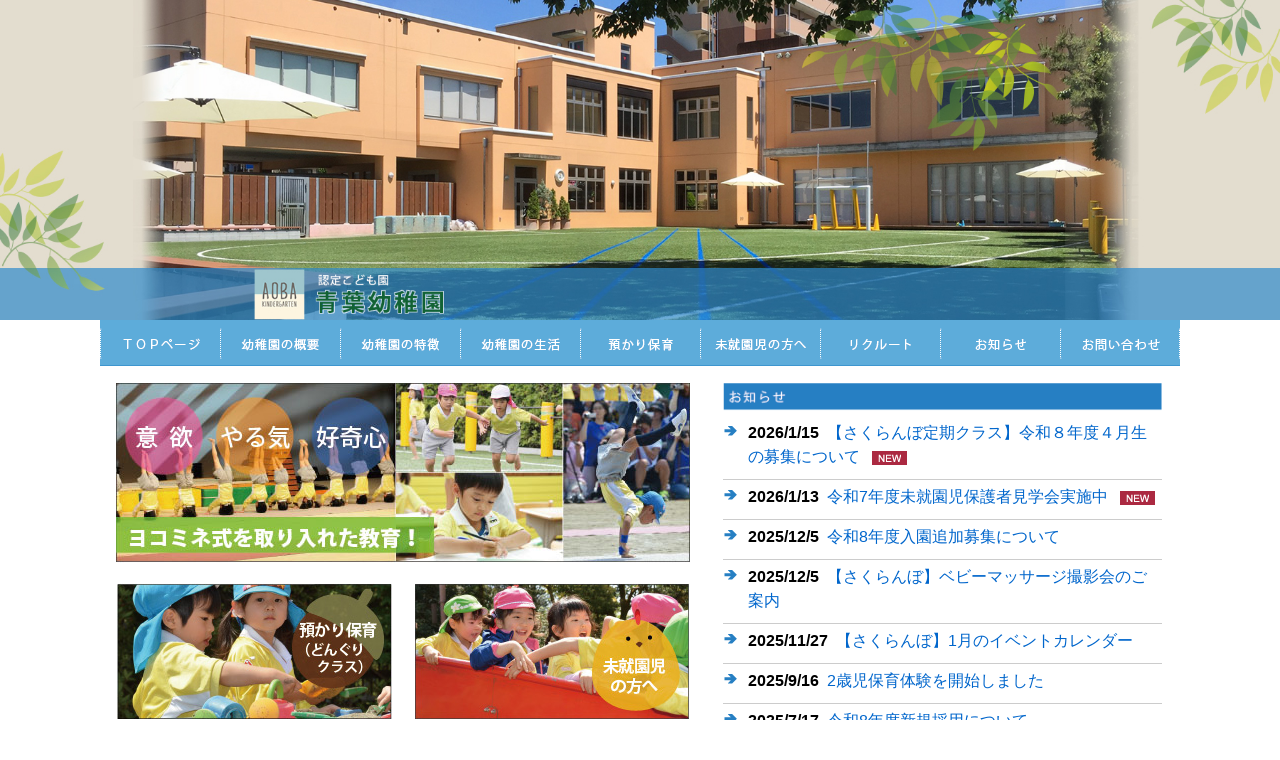

--- FILE ---
content_type: text/html
request_url: https://inagi-aoba.tokyo/
body_size: 3440
content:
<!DOCTYPE HTML>
<html lang="ja">
<head>
	<meta charset="utf-8">
	<meta name="viewport" content="width=device-width, initial-scale=1, maximum-scale=1">
    <title>認定こども園青葉幼稚園 東京都稲城市</title>
    <meta name="description" content="認定こども園青葉幼稚園（学校法人東京青葉学院）。東京都稲城市にある幼稚園です。認定こども園青葉幼稚園はぜんぶ、未来を担う子供たちのためにあります。預かり保育、学童クラブも充実。保育士の募集を行っています。" lang="ja" xml:lang="ja" />
    <meta name="keywords" content="認定こども園青葉幼稚園,稲城市,ヨコミネ式" lang="ja" xml:lang="ja" />
    <meta name="robots" content="INDEX,FOLLOW" />
    <meta name="robots" content="ALL" />
    <meta name="author" content="認定こども園青葉幼稚園" />
    <meta name="copyright" content="認定こども園青葉幼稚園" />
	<link rel="stylesheet" type="text/css" href="css/styles.css" media="all" />
	<script type="text/javascript" src="https://ajax.googleapis.com/ajax/libs/jquery/1.9.1/jquery.min.js?ver=3.8.1"></script>
    <script type="text/javascript" src="js/opacity-rollover2.1.js"></script>
<script type="text/javascript">
(function($) {
$(function() {

  $('.over').wink();
  $('.over1').opOver();

});
})(jQuery);

</script>
	<script src="js/response.min.js"></script>
    </script>
<script src="js/jquery.slicknav.js"></script>
<script type="text/javascript">
$(document).ready(function(){
	$('#menu').slicknav();
});
</script>
<script src="https://cdnjs.cloudflare.com/ajax/libs/modernizr/2.6.2/modernizr.min.js"></script>
<link rel="stylesheet" href="css/slicknav.css">
<script src="js/img.js"></script>
<script>
  (function(i,s,o,g,r,a,m){i['GoogleAnalyticsObject']=r;i[r]=i[r]||function(){
  (i[r].q=i[r].q||[]).push(arguments)},i[r].l=1*new Date();a=s.createElement(o),
  m=s.getElementsByTagName(o)[0];a.async=1;a.src=g;m.parentNode.insertBefore(a,m)
  })(window,document,'script','https://www.google-analytics.com/analytics.js','ga');

  ga('create', 'UA-85181447-1', 'auto');
  ga('send', 'pageview');

</script>
</head>
<body data-responsejs='{
    "create": [{ 
            "prop": "width",
            "prefix": "src",
            "lazy": true,
            "breakpoints":[300,600,900]
      }]
}'>

<!--contentns-->
<div class="background"></div>
<div id="contents">
    <!-- header -->
    <header>
      <hgroup>
        <h1>認定こども園青葉幼稚園 東京都稲城市</h1>
        </hgroup>
    </header>
    <!-- //header -->
      <!-- ナビゲーション -->
      <div id="navi">
        <ul class="menu">
          <li class="menu1"><a href="index.php">HOME</a></li>
          <li class="menu2"><a href="about/index.html">認定こども園青葉幼稚園の概要</a></li>
          <li class="menu3"><a href="guide/index.html">認定こども園青葉幼稚園の特徴</a></li>
          <li class="menu4"><a href="life/index.html">認定こども園青葉幼稚園の生活</a></li>
          <li class="menu5"><a href="class/index.html">預かり保育</a></li>
          <li class="menu6"><a href="recruit/index.html">未就園児の方へ</a></li>
          <li class="menu7"><a href="entry/index.html">リクルート</a></li>
          <li class="menu8"><a href="info/index.php">お知らせ</a></li>
          <li class="menu9"><a href="contact/index.html">お問い合わせ</a></li>
        </ul>
      </div>
      <!-- / ナビゲーション -->
      <!-- ナビゲーション -->
      <div id="menu-box">
        <ul id="menu" class="menu">
          <li><a href="index.php">HOME</a></li>
          <li><a href="about/index.html">幼稚園の概要</a></li>
          <li><a href="guide/index.html">幼稚園の特徴</a></li>
          <li><a href="life/index.html">幼稚園の生活</a></li>
          <li><a href="class/index.html">預かり保育</a></li>
          <li><a href="recruit/index.html">未就園児の方へ</a></li>
          <li><a href="entry/index.html">リクルート</a></li>
          <li><a href="info/index.php">お知らせ</a></li>
          <li><a href="contact/index.html">お問い合わせ</a></li>
        </ul>
      </div>
      <!-- / ナビゲーション -->
      
    
    <div id="main">
    
    <p><a href="guide/yokomine.html"><img src="images/product01.jpg" alt="「意欲」「やる気」「好奇心」ヨコミネ式を取り入れた教育" class="over1"></a></p>
    <div class="column2-n">
    <div class="column2-n_01"><a href="class/index.html"><img src="images/product02.jpg" alt="預かり保育（どんぐりクラス）" class="over1"></a></div>
    <div class="column2-n_02"><a href="recruit/index.html"><img src="images/product03.jpg" alt="未就園児の方へ" class="over1"></a></div>
    </div>
    <div class="column2-n">
    <div class="column2-n_01"><a href="blog/index.php"><img src="images/product04.jpg" alt="認定こども園青葉幼稚園ブログ" class="over1"></a></div>
    <div class="column2-n_02"><a href="entry/index.html"><img src="images/product05.jpg" alt="リクルート（職員募集）" class="over1"></a></div>
    </div>
    
    <div class="column2-n">
    <div class="column2-n_01"><a href="voice/index.html"><img src="images/product08.jpg" alt="せんせいありがとうアンケート" class="over1"></a></div>
    </div>
    
    </section>
    </div>
    <!--//main-->
    <!--sub-->
  <div id="sub">
      <aside>
        <section id="news">
        <div id="whatnew">
          <h3><img src="images/t_info.png" alt="お知らせ"></h3>
          <dl>
<dt><strong>2026/1/15&nbsp;&nbsp;</strong><a href='./info/detail.php?aid=a1501'>【さくらんぼ定期クラス】令和８年度４月生の募集について</a>&nbsp;&nbsp; <img src='./images/new-001.gif' alt='New'></dt>
<dd></dd>
<dt><strong>2026/1/13&nbsp;&nbsp;</strong><a href='./info/detail.php?aid=a1415'>令和7年度未就園児保護者見学会実施中</a>&nbsp;&nbsp; <img src='./images/new-001.gif' alt='New'></dt>
<dd></dd>
<dt><strong>2025/12/5&nbsp;&nbsp;</strong><a href='./info/detail.php?aid=a1509'>令和8年度入園追加募集について</a>&nbsp;&nbsp;</dt>
<dd></dd>
<dt><strong>2025/12/5&nbsp;&nbsp;</strong><a href='./info/detail.php?aid=a1505'>【さくらんぼ】ベビーマッサージ撮影会のご案内</a>&nbsp;&nbsp;</dt>
<dd></dd>
<dt><strong>2025/11/27&nbsp;&nbsp;</strong><a href='./info/detail.php?aid=a1497'>【さくらんぼ】1月のイベントカレンダー</a>&nbsp;&nbsp;</dt>
<dd></dd>
<dt><strong>2025/9/16&nbsp;&nbsp;</strong><a href='./info/detail.php?aid=a1462'>2歳児保育体験を開始しました</a>&nbsp;&nbsp;</dt>
<dd></dd>
<dt><strong>2025/7/17&nbsp;&nbsp;</strong><a href='./info/detail.php?aid=a1445'>令和8年度新規採用について</a>&nbsp;&nbsp;</dt>
<dd></dd>
<dt><strong>2025/6/2&nbsp;&nbsp;</strong><a href='./info/detail.php?aid=a1421'>2025年度園庭開放予定</a>&nbsp;&nbsp;</dt>
<dd></dd>
<dt><strong>2025/3/1&nbsp;&nbsp;</strong><a href='./info/detail.php?aid=a1395'>【学生の皆さんへ】令和7年度アルバイト・ボランティアについて　1年生から大歓迎♪</a>&nbsp;&nbsp;</dt>
<dd></dd>
<dt><strong>2025/３/1&nbsp;&nbsp;</strong><a href='./info/detail.php?aid=a1393'>【学生の皆さんへ】令和7年度教育実習・保育体験受け入れについて</a>&nbsp;&nbsp;</dt>
<dd></dd>
<dt><strong>2025/2/15&nbsp;&nbsp;</strong><a href='./info/detail.php?aid=a1387'>【さくらんぼ定期クラス】について</a>&nbsp;&nbsp;</dt>
<dd></dd>
<dt><strong>2021/12/14&nbsp;&nbsp;</strong><a href='./info/detail.php?aid=a0919'>東京2020オリンピック・パラリンピック教育実施校表彰</a>&nbsp;&nbsp;</dt>
<dd></dd>
          </dl>
        </div>
      </section>
      
      
      <div class="column2-btop">
    <div class="column2-btop_01"><a href="https://www.instagram.com/aobayouchien/" target="_blank"><img src="images/b_instagram.jpg" alt="認定こども園青葉幼稚園インスタグラム" class="over1"></a></div>
    <div class="column2-btop_02"><a href="https://www.instagram.com/aobayouchien_recruit/" target="_blank"><img src="images/b_recruit.jpg" alt="学生さん向けリクルート専用インスタグラム" class="over1"></a></div>
    </div>
      
    <div class="column2-btop">
    <div class="column2-btop_01"><a href="https://twitter.com/aobayouchien_" target="_blank"><img src="images/b_twitter.jpg" alt="認定こども園青葉幼稚園ツイッター" class="over1"></a></div>
    <div class="column2-btop_02"><a href="https://www.youtube.com/channel/UCMfhjxZX0dn2tpj3yH-nKMA" target="_blank"><img src="images/b_youtyube.jpg" alt="認定こども園青葉幼稚園チャンネル" class="over1"></a></div>
    </div>
    
    
    
    <div class="column2-btop">
    <div class="column2-btop_01"><a href="https://www.facebook.com/aoba.v/" target="_blank"><img src="images/b_face.jpg" alt="認定こども園青葉幼稚園facebook" class="over1"></a></div>
    
    <div class="column2-btop_02"><a href="https://www.spark-inagi.tokyo/" target="_blank"><img src="images/spark.png" alt="スパーク稲城オレンジ" class="over1"></a></div>
    
    </div>
    
    <div class="column2-btop">
    <div class="column2-btop_01"><a href="http://www.buscatch.com/i_guidance2/inagi-aoba/" target="_blank"><img src="images/buscatch_banner.jpg" alt="保護者専用サイト" class="over1"></a></div>
    <div class="column2-btop_02"><a href="http://www.aobafc.mydns.jp/" target="_blank"><img src="images/b_aoba.jpg" alt="青葉FC" class="over1"></a></div>
    
    </div>
      
      
      
    <div class="column2-ntop">
    <div class="column2-ntop_01"><img src="images/t_logo.png" alt="認定こども園青葉幼稚園"><br>
〒206-0812 東京都稲城市矢野口645 
<img src="images/t_tel.png""img_tel"></div>
    <div class="column2-ntop_02"><a href="http://snapsnap.jp/" target="_blank"><img src="images/banner01.png" alt="フォトクリエイト" class="over1"></a></div>
    </div>
      
      <div class="column_top">
      
        <div class="column_top_l">
  <p ></p>
        </div>
        
        <div class="column_top_r" >
 
  </div>
       </div> 
       
    
    </aside>
    </div>
    <!--//sub-->
    
</div>
  


</div>
<!--//contents-->
 
 
<!-- footer -->
<footer>
<ul>
     <li><a href="index.php">HOME</a></li>
          <li><a href="about/index.html">幼稚園の概要</a></li>
          <li><a href="guide/index.html">幼稚園の特徴</a></li>
          <li><a href="life/index.html">幼稚園の生活</a></li>
          <li><a href="class/index.html">預かり保育</a></li>
          <li><a href="recruit/index.html">未就園児の方へ</a></li>
          <li><a href="entry/index.html">リクルート</a></li>
</ul>
<ul class="foot_02">
   <li><a href="info/index.php">お知らせ</a></li>
          <li><a href="contact/index.html">お問い合わせ</a></li>
    <li><a href="policy.html">このサイトについて</a></li>
    <li><a href="staff_site/index.php" target="_blank">スタッフ</a></li>

</ul>
<p class="p_cf">Copyright &copy; 2008-<script type="text/javascript">myDate = new Date();myYear = myDate.getFullYear();document.write(myYear);</script> AOBA KINDERGARTEN All Rights Reserved.</p>
</footer>
<!-- //footer -->


	
</body>


</html>

--- FILE ---
content_type: text/css
request_url: https://inagi-aoba.tokyo/css/styles.css
body_size: 9375
content:
@charset "utf-8";

/* @group Reset */

*{ margin: 0;padding: 0}

a { text-decoration : none}
ul, ol { list-style : none}
img { vertical-align : middle}

/* @end */


/* @group Fluid-img */

img { max-width : 100%;
height: auto;}

/* @end */


/* @group HTML */

html {
font-family: 'メイリオ', 'Hiragino Kaku Gothic Pro', sans-serif;
word-wrap: break-word;
font-size : 90%; /*レスポンシブタイプセッティングの指定*/
line-height : 1.5em}

/* @end */


/* @group Heading */

h1{display: none;}

h2 {
	font-size : 1.2em; /* 36px */
	margin-bottom : 0em;
	text-align: left;
	color: #FFF;
	font-weight: bold;
} 

/*IE10以降に適用されるCSSハック（一応）*/
@media all and (-ms-high-contrast:none){
  h2 {
	  margin-top:0px;
  }
}

#main h2.h2_top {
	font-size : 0.5em; /* 36px */
margin-bottom : 0em;
text-align:center; } 

/*2016.06.03修正↓*/
h2.h2normal{
  /*  border:solid 1px #1a538b;*/
	font-weight:bold;
	color: #457f00;
	border-bottom: 1px dashed #6fa332;
	clear:both;
	background-color:#f5f8a8;
    padding: 5px;
	margin: 0px 0 20px 0px; /*上　右　下　左 */
    border-radius: 5px;
    -moz-border-radius: 5px; /* FF */
    }
	
h2.h2normal span{background:url(../images/yaji02.png) 0px 7px no-repeat; #FFFFFF solid;padding-left:20px;margin-left:5px;}

h3.h3ichigo{
  /*  border:solid 1px #1a538b;*/
	font-weight:bold;
	color: #f43869;
	border-bottom: 0px dashed #6fa332;
	clear:both;
	background-color:#ffcccc;
    padding: 5px;
	margin: 0px 0 20px 0px; /*上　右　下　左 */
    border-radius: 5px;
    -moz-border-radius: 5px; /* FF */
    }
	
h3.h3ichigo span{background:url(../images/yaji03.png) 0px 7px no-repeat; #FFFFFF solid;padding-left:20px;margin-left:5px;}


h3.h3kuma{
  /*  border:solid 1px #1a538b;*/
	font-weight:bold;
	color: #2e1a03;
	border-bottom: 0px dashed #6fa332;
	clear:both;
	background-color:#e0c9ae;
    padding: 5px;
	margin: 0px 0 20px 0px; /*上　右　下　左 */
    border-radius: 5px;
    -moz-border-radius: 5px; /* FF */
    }
	
h3.h3kuma span{background:url(../images/yaji04.png) 0px 7px no-repeat; #FFFFFF solid;padding-left:20px;margin-left:5px;}

h3.h3tsubomi{
  /*  border:solid 1px #1a538b;*/
	font-weight:bold;
	color: #319214;
	border-bottom: 0px dashed #6fa332;
	clear:both;
	background-color: #BBDD8C;
    padding: 5px;
	margin: 0px 0 20px 0px; /*上　右　下　左 */
    border-radius: 5px;
    -moz-border-radius: 5px; /* FF */
    }
	
h3.h3tsubomi span{background:url(../images/yaji05.png) 0px 7px no-repeat; #FFFFFF solid;padding-left:20px;margin-left:5px;}


h3.h3cherry{
  /*  border:solid 1px #1a538b;*/
	font-weight:bold;
	color: #FF0000;
	border-bottom: 0px dashed #6fa332;
	clear:both;
	background-color:#FFDFDF;
    padding: 5px;
	margin: 0px 0 20px 0px; /*上　右　下　左 */
    border-radius: 5px;
    -moz-border-radius: 5px; /* FF */
    }
	
h3.h3cherry span{background:url(../images/yaji06.png) 0px 7px no-repeat; #FFFFFF solid;padding-left:20px;margin-left:5px;}


	
h3 {
font-size : 1.2em; /* 24px */
/*background: url(../images/listmark.png) no-repeat 0px 5px;
padding-left:20px;*/
text-align:left;
margin-bottom:0.5em;
clear:both;} 


h4.h4_qa{
	margin: 0px 0 10px 0px; /*上　右　下　左 */
	padding: 10px 0px 10px 0px;/*上　右　下　左 */
	border-bottom: 1px dashed #6B491F;
	font-weight:normal;
	text-align:left;
    background:#FFFFFF url(../images/yaji05.gif) 0px 10px no-repeat;
}

/*2016.06.03追加↓*/
.headding05 {
	font-size : 1em; 
	margin:0 0 5px 0;
	padding:12px 10px;
	background: #1d8ade; /* Old browsers */
	background: -moz-linear-gradient(left, #234883 0%, #38709b 50%, #234883 100%); /* FF3.6+ */
	background: -webkit-gradient(linear, left top, right top, color-stop(0%,#1d8ade), color-stop(50%,#53a2e2), color-stop(100%,#1d8ade)); /* Chrome,Safari4+ */
	background: -webkit-linear-gradient(left, #234883  0%,#38709b 50%,#234883  100%); /* Chrome10+,Safari5.1+ */
	background: -o-linear-gradient(left, #234883  0%,#38709b 50%,#234883  100%); /* Opera11.10+ */
	background: -ms-linear-gradient(left, #234883  0%,#38709b 50%,#234883  100%); /* IE10+ */
	background: linear-gradient(left, #234883  0%,#38709b 50%,#234883  100%); /* W3C */
	color:#FFF;
	text-shadow:1px 1px 2px #333;
	box-shadow:0 2px 3px rgba(0, 0, 0, 0.4) , inset 0 0 50px rgba(0, 0, 0, 0.1) ;
	position:relative;
	}
 
.headding05:before,
.headding05:after{
	content: ' ';
	position: absolute;
	z-index: -1;
	width: 40%;
	height: 20px;
	left: 4px;
	bottom:7px;
	-webkit-box-shadow: 0 8px 15px rgba(0,0,0, 0.7);
	-moz-box-shadow: 0 8px 15px rgba(0, 0, 0, 0.7);
	box-shadow: 0 8px 15px rgba(0, 0, 0, 0.7);
	background-color: #F00;
	-webkit-transform: rotate(-3deg);
	-moz-transform: rotate(-3deg);
	-o-transform: rotate(-3deg);
	-ms-transform: rotate(-3deg);
	transform: rotate(-3deg);
}
.headding05:after{
	  -webkit-transform: rotate(3deg);
	  -moz-transform: rotate(3deg);
	  -o-transform: rotate(3deg);
	  -ms-transform: rotate(3deg);
	  transform: rotate(3deg);
	  right: 10px;
	  left: auto;
}

hgroup h4,h5,h6 {
font-size : 1em; /* 16px */
line-height : 1.5; /* 24px */
margin-bottom : 1.5em } 

/* @end */

/* @group Header */

header {
	text-align: left;
padding-top : 0em;
/*padding-bottom:2em;
background : #211f1f*/
clear:both;}

header h1 { margin-bottom : 0.00em}
header h2 { color : #fff}

header #logo {

	display:none;
	
}

div.h_l{
	float:left;
}

/*div.h_r{
	text-align:center;
	/*padding-top:80px;
	clear:both;
	padding-top:0.5em;
}*/
div.h_r{
	display:none;
}

/* @end */

/* @group Nav */

#navi{
	display:none;
}


/*nav ul { overflow : hidden}
nav ul li { width : 16.6%; float : left}
nav ul li a {
display : block;
color : #d8c2a4;
padding : 0.75em 0}

nav ul li a:hover {
color : white;

background-color : #7d4934}*/


#menu-box{
	display:none;
}


div.top_img{
	padding-top:0em;
	
}

/* @end */
/* 2016.06.03追加↓ */
.h2_title{
		margin: 0px 0 20px 0px; /*上　右　下　左 */
		padding: 0 0 0px 0px; /*上　右　下　左 */ }

#heading2{
    border:solid 1px #ddd;
	color: #000;
	clear:both;
    padding: 5px;
    border-radius: 5px;
    background: #eee;
    -moz-border-radius: 5px; /* FF */
    background: -moz-linear-gradient(top,  #fff,  #eee); /* FF */
    -webkit-border-radius: 5px;/* Webkit */
    background: -webkit-gradient(linear, left top, left bottom, from(#fff), to(#eee));/* Webkit */
    -pie-background:linear-gradient(top,  #fff,  #eee); /* ie */
    behavior: url(images/PIE.htc);  /* ie */
    }
#heading2 span{border-left:5px #1B5288 solid;padding-left:10px;}


#heading3{
    border:solid 1px #ddd;
    padding: 0px 10px;
    border-radius: 25px;
    background: #0101D3;
   
    }
#heading3 span{border-left:5px #FF1919 solid;padding-left:10px;}




.background {
	width: 100%;
	height: 0;
	padding-top: calc(450 / 1032 * 100%); /* calc(画像高さ ÷ 画像横幅 × 100%) */
	background: url(../images/main_s.jpg) center center / cover no-repeat;
}


.background_con {
	width: 100%;
	height: 0;
	padding-top: calc(73 / 480 * 100%); /* calc(画像高さ ÷ 画像横幅 × 100%) */
	background: url(../images/con_s.jpg) center center / cover no-repeat;
}



#top_mainimg{
	  width:100％;
     /* background: url(../images/main.jpg) no-repeat 0 0; ヘッダーの背景はここだけで設定すればFirefoxでも表示される */
}

/* @group Contents */

#contents {
width : 98%;
margin : 0 auto;
text-align: left;
background:#FFF;}

#contents p { 
margin-bottom : 0.5em;
text-align : left}
#contents img { 

/*box-shadow : 0 0 5px #2f1f1f*/}

#contents #main{
	margin-top:2em;
	margin-bottom:3em;}





#contents p.p_c{
	margin: 0px 0 20px 0px; /*上　右　下　左 */
	padding: 0px; /*上　右　下　左 */
	text-align: center;
}

#contents p.p_r{
	margin: 0px 0 20px 0px; /*上　右　下　左 */
	padding: 0px; /*上　右　下　左 */
	text-align: right;
}


#contents p.p_qa{
	margin: 0px 0 30px 0px; /*上　右　下　左 */
	padding: 10px; /*上　右　下　左 */
	text-align: left;
	background:#FFFFCA;
}


#contents p.p_cf{
	margin: 0px 0 0px 0px; /*上　右　下　左 */
	padding: 0px; /*上　右　下　左 */
	text-align: center;
}

#contents #main_con{
	margin-top:2em;
	margin-bottom:3em;}

 #contents #main_con p {
	margin-bottom:20px;
	line-height:1.8em;}


	

#contents #contact_waku {
border:#CCC 1px solid;
clear:both;
margin-bottom:30px;
background:#fff;
padding:5px;
}

#contact_waku p{
	padding-bottom:0px;
	font-size:1.0em;}

/*#contents #sub p { margin-bottom:1.0em;}*/

/* @end */


/*kyouka */
#kyouka{margin: 0px 0px 20px 0px;/*上　右　下　左 */
	/*border: 1px solid #06389b;*/
}

#kyouka h3{
	margin: 0 0 10px 0px; /*上　右　下　左 */
	font-size: 0;
	color:#ffffff;
	clear:both; /*カラム下に使用する場合につける*/
}




/*news */
#whatnew{
	margin: 0px 0px 0px 0px;/*上　右　下　左 */
	/*border: 1px solid #06389b;*/
}

#whatnew h3{
	margin: 0 0 10px 0px; /*上　右　下　左 */
	font-size: 0;
	color:#ffffff;
	clear:both; /*カラム下に使用する場合につける*/
}

#whatnew dl {

   height:337px;
   overflow:scroll;
   overflow-x:hidden;
   margin: 0 0 0px 0px; /*上　右　下　左 */

}


#whatnew dt {
 	padding: 0px 0px 0px 25px;/*上　右　下　左 */
	font-weight: normal;
	margin:0px;
	background: url(../images/yaji.png) no-repeat 0px 3px;
    text-align:left;
}

#whatnew dd {
    margin: 0 0 5px 0px; /*上　右　下　左 */
 	padding: 5px 5px 5px 15px;/*上　右　下　左 */
	border-bottom: 1px solid #CCCCCC;
	text-align:left;
}

#whatnew dl a {
	color: #0066CC;
}

#whatnew dl a:hover {
	color: #0066CC;
	background: none;
	text-decoration: underline;
}

#whatnew dl a.a_red {
	color: #CC0000;
	font-weight:bold;
}

#whatnew dl a.a_red:hover {
	color: #CC0000;
	font-weight:bold;
	background: none;
	text-decoration: underline;
}









div.sub_01 {
	width:100%;
	text-align:center;
	padding-bottom:10px;
	margin: 0px 0 0px 0px; /*上　右　下　左 */
}

div.sub_01_s{
	width:100%;
	text-align:center;
	margin: 20px 0 0px 0px; /*上　右　下　左 */
}

div.sub_02 {
	width:100%;
	text-align:center;
	padding-top:20px;
	margin: 0px 0 0px px; /*上　右　下　左 */
}

#main_02_s{ margin-top:0px;
text-align:left;}


/*--------------------------------------- コンテンツページ　右メニュー ----------------------------------------------*/

#navi_left {
    width:100%;
	margin: 0px 0px 20px 0px;/*上　右　下　左 */
	padding: 0px 0px 20px 0px;/*上　右　下　左 */
    }
	
#navi_left h2 {
       /* width:194px;*/
	font-weight:normal;
	color:#FFFFFF;
	font-size:1.0em;
    border-bottom: 1px dashed  #999999;
	margin: 0px 0px 0px 0px;/*上　右　下　左 */
	padding: 0px 0px 0px 0px;/*上　右　下　左 */
}

#navi_left h2.h2menu_on{
      /* width:194px;*/
	color:#ffffff;
	font-weight: normal;
	background:#999999;
    border-bottom: 1px dashed #fff;
	margin: 0px 0px 0px 0px;/*上　右　下　左 */
	padding: 0px 0px 0px 0px;/*上　右　下　左 */
    }

#navi_left h2 a {
    /* クリックしていない状態 */	
	color:#267FC3;
	font-weight: normal;
	display:block;
     background:#fff url(../images/yaji.png) no-repeat 5px 8px;
	margin: 0px 0px 0px 0px;
	padding: 5px 0px 5px 25px;
    text-decoration: none;
    }
	
#navi_left h2 a:focus,
#navi_left h2 a:hover {
    /* マウスオーバーした時の状態 */
     /* width:194px;*/
	color:#267FC3;
	font-weight: normal;
     background: #EFEFEF url(../images/yaji.png) no-repeat 5px 8px;
	margin: 0px 0px 0px 0px;/*上　右　下　左 */
	padding: 5px 0px 5px 25px;/*上　右　下　左 */
  	text-decoration:none;
    }

#navi_left h2.h2menu_on a {
     color:#267FC3;
	font-weight: normal;
	display:block;
     background:#EFEFEF url(../images/yaji.png) no-repeat 5px 8px;
	margin: 0px 0px 0px 0px;
	padding: 5px 0px 5px 25px;
    text-decoration: none;
    }
	
#navi_left h2.h2menu_on a:focus,
#navi_left h2.h2menu_on a:hover {
     color:#267FC3;
	font-weight: normal;
	display:block;
     background:#EFEFEF url(../images/yaji.png) no-repeat 5px 8px;
	margin: 0px 0px 0px 0px;
	padding: 5px 0px 5px 25px;
    text-decoration: none;
    }




/*--------------------------------------- リスト ----------------------------------------------*/

div.list_mark {
	width:100%;
	margin: 0px 0 30px 0px; /*上　右　下　左 */
}

div.list_mark ul li {
	padding: 10px 0px 10px 20px;/*上　右　下　左 */
	margin: 0 0 0px 2px; /*上　右　下　左 */
	background: url(../images/yaji.png) no-repeat 0px 13px;
	border-bottom:#CCCCCC 1px dashed;
	text-align:left;
}

div.list_mark_no {
	margin: 0px 0 30px 0px; /*上　右　下　左 */
}

div.list_mark_no ul li {
	padding: 10px 0px 10px 20px;/*上　右　下　左 */
	margin: 0 0 0px 2px; /*上　右　下　左 */
	/*background: url(../images/yaji.png) no-repeat 0px 17px;*/
	/*border-bottom:#CCCCCC 1px dashed;*/
	text-align:left;
}


div.list_mark02 {
	width:100%;
	margin: 0px 0 30px 0px; /*上　右　下　左 */
}

div.list_mark02 ul li {
	padding: 10px 0px 10px 20px;/*上　右　下　左 */
	margin: 0 0 0px 2px; /*上　右　下　左 */
	background: url(../images/yaji_a.png) no-repeat 0px 13px;
	border-bottom:#CCCCCC 1px dashed;
	text-align:left;
}
/*--------------------------------------- テーブル ----------------------------------------------*/
table {
  width: 100%;
    *border-collapse: collapse;
    border-spacing: 0;
	margin:10px 0 20px 0px;
	
}

th.t_top {
    border-top: #999999 1px solid;
}

th.t_top02 {
    border-top: #999999 1px solid;
	border-left: #e3e3e3 0px solid;
	border-right: #e3e3e3 0px solid;
}

th {
	border-bottom: #999999 1px solid;
	border-left: #e3e3e3 0px solid;
	text-align: left;
	background: #f0f8c1;
	padding: 10px;
	font-weight: normal;
}
td.t_top {
	border-top: #999999 1px solid;
}

td.t_top02 {
	border-left: #e3e3e3 0px solid;
	border-right: #e3e3e3 0px solid;
}


td {
	border-bottom: #999999 1px solid;
	border-right: #e3e3e3 0px solid;
	text-align: left;
	padding: 10px;
}

td.td02 {
	border-bottom: #999999 1px solid;
	border-left: #e3e3e3 0px solid;
	border-right: #e3e3e3 0px solid;
	text-align: left;
	padding: 10px;
}

td.td03 {
	border-bottom: #999999 1px solid;
	border-left: #e3e3e3 0px solid;
	border-right: #e3e3e3 0px solid;
	text-align: left;
	padding: 10px;
}

td.td04 {
	border-bottom: #999999 1px solid;
	border-left: #e3e3e3 0px solid;
	border-right: #e3e3e3 0px solid;
	text-align: left;
	padding: 10px;
}

/*---------------- カラム2段（TOP 住所・フォトクリエイトエリア） ----------------------------------------------------*/
div.column2-ntop{
	display:inherit;
clear:both;
margin: 20px 0px; /*上　右　下　左 */
}

div.column2-ntop_01 {
     display:inherit;
	width:95%;
border:#CCC 1px solid;
clear:both;
margin: 0px 0px 20px 0px;/*上　右　下　左 */
background:#fff;
 text-align: left;
 padding:7.5px;
}

div.column2-ntop_02 {
	 width:100%;
     margin: 0px 0px 20px 0px;/*上　右　下　左 */
	 text-align:center;
}


/*---------------- カラム2段（TOP　バナーエリア） ----------------------------------------------------*/
div.column2-btop{
	display:inherit;
clear:both;
margin: 20px 0px; /*上　右　下　左 */
}

div.column2-btop_01 {
     display:inherit;
	float:left;
	width:48%;
margin: 0px 0px 10px 0px;/*上　右　下　左 */
	 text-align:center;
}

div.column2-btop_02 {
     float: right;
	 width:48%;
     margin: 0px 0px 10px 0px;/*上　右　下　左 */
	 text-align:center;
}



/*---------------- カラム2段（コンテンツ 右エリア） ----------------------------------------------------*/
div.column2-ncon{
clear:both;
margin: 0px 0px 20px 0px; /*上　右　下　左 */
}

div.column2-ncon_01 {
	float:left;
	 width:48%;
     margin: 0px 0px 20px 0px;/*上　右　下　左 */
	 text-align: center;
}
	
div.column2-ncon_02 {
	 float: right;
	 width:48%;
     margin: 0px 0px 20px 0px;/*上　右　下　左 */
	 text-align:center;
	
}



/*---------------- カラム2段（枠なし） ----------------------------------------------------*/
div.column2-n{
clear:both;
margin: 20px 0px; /*上　右　下　左 */
}

div.column2-n_01 {
     float:left;
	 width:48%;
     margin: 0px 0px 20px 0px;/*上　右　下　左 */
	 text-align: center;
}

div.column2-n_02 {
     float: right;
	 width:48%;
     margin: 0px 0px 20px 0px;/*上　右　下　左 */
	 text-align:center;
}

/*---------------- お知らせ・ブログ用カラム2段（枠なし） ----------------------------------------------------*/
div.column2-b{
clear:both;
margin: 0px 0px; /*上　右　下　左 */
}


div.column2-b_01 {
	 width:100%;
     margin: 0px 0px 20px 0px;/*上　右　下　左 */
	 text-align: center;
}

div.column2-b_02 {
	 width:100%;
     margin: 0px 0px 20px 0px;/*上　右　下　左 */
	 text-align:center;
}

/*---------------- カラム2段（枠なし width 100%） ----------------------------------------------------*/
div.column2-n_100{
clear:both;
margin: 0px 0px; /*上　右　下　左 */
}

div.column2-n_100_01 {
     margin: 0px 0px 20px 0px;/*上　右　下　左 */
	 text-align: center;
}

div.column2-n_100_02 {
     margin: 0px 0px 20px 0px;/*上　右　下　左 */
	 text-align:center;
}

div.column2-n_100_03 {
     margin: 0px 0px 20px 0px;/*上　右　下　左 */
	 text-align:center;
}




/*---------------- カラム3段（枠なし） ----------------------------------------------------*/
div.column3-n{
clear:both;
text-align:center;
margin: 20px 0px; /*上　右　下　左 */
}

div.column3-n_01 {
	text-align: center;
     margin: 0px 0px 20px 0px;/*上　右　下　左 */
	 
}

div.column3-n_02 {
	text-align:center;
     margin: 0px 0px 20px 0px;/*上　右　下　左 */

}

div.column3-n_03 {
	text-align:center;
     margin: 0px 0px 20px 0px;/*上　右　下　左 */

}

/*---------------- TOPページ　強化商品カラム2段（枠なし） ----------------------------------------------------*/
div.col_kyouka{
clear:both;
margin: 20px 0px; /*上　右　下　左 */
}

div.col_kyouka_01 {
	 width:100%;
     margin: 0px 0px 20px 0px;/*上　右　下　左 */
	 text-align: center;
}

div.col_kyouka_02 {
	 width:100%;
     margin: 0px 0px 20px 0px;/*上　右　下　左 */
	 text-align: left;
}


/*------------------------------------- ページＵＰ --------------------------------------------*/

div.pageup {
	display:none;
	text-align:right;
		
}

/*------------------------------------- ページBack --------------------------------------------*/
div.pageback{
     clear:both;
     
     margin: 20px 0px 10px 0px;/*上　右　下　左 */
    /* border-top: 1px solid #d2f1f9; */

}

div.pageback a{
    width:122px;
    height:33px;
	float:right;
	background:url(../images/pageback.png) no-repeat;
    margin: 0px 0px 0px 0px;/*上　右　下　左 */
    letter-spacing: .1em;
	text-indent: -9999px;
	font-size: 0;
	color:#ffffff;
    display: block;
	}

div.pageback a:hover{
    width:122px;
    height:33px;
	float:right;
	background:url(../images/pageback.png) no-repeat;
    margin: 0px 0px 0px 0px;/*上　右　下　左 */
    letter-spacing: .1em;
	text-indent: -9999px;
	font-size: 0;
	color:#ffffff;
    display: block;
	}

/*------------------------------------- Googel map　--------------------------------------------*/
.ggmap {
position: relative;
padding-bottom: 65.25%;
padding-top: 30px;

height: 0;
overflow: hidden;
margin-bottom:30px;
margin-top:30px;
}
 
.ggmap iframe,
.ggmapr object,
.ggmap embed {
position: absolute;
top: 0;
left: 0;
width: 100%;
height: 100%;
}

/*------------------------------------- フォーム　--------------------------------------------*/
form p
{font-size:100%;
}
input,select,text
{width:96%; font-size:100%; padding:5px 5px; margin-bottom:20px;}

textarea
{width:96%; font-size:120%; padding:5px 5px; height:150px; margin-bottom:20px;}


input[type="button"]
{width: 80%; font-size:120%; margin: 0; padding: 5px; background: #666; border: 1px #999 solid; color: #FFF; -webkit-appearance: none; -webkit-border-radius: 10px; -webkit-box-shadow: 0 2px 2px #CCC; margin-top:20px;}

input[type="radio"]
{width: 5%; margin: 0; padding: 0px;}

input[type="radio"] {
    position: relative;
    -webkit-appearance: button;
    appearance: button;
    -webkit-box-sizing: border-box;
    box-sizing: border-box;
    width: 24px;
    height: 24px;
    content: "";
    background-color: #FFFFFF;
    border: 1px solid #999999;
    -webkit-border-radius: 24px;
    border-radius: 24px;
    -webkit-box-shadow: inset 4px 4px 10px rgba(0,0,0,0.2);
    box-shadow: inset 4px 4px 10px rgba(0,0,0,0.2);
    vertical-align: middle;
    cursor: pointer;
}

input[type="radio"]:checked:after {
    display: block;
    position: absolute;
    top: 5px;
    left: 5px;
    content: "";
    width: 12px;
    height: 12px;
    background: #000000;
    -webkit-border-radius: 12px;
    border-radius: 12px;
}

input[type="checkbox"] {
    -webkit-transform: scale(2);
    transform: scale(2);
	width: 5%; margin: 0 10px 0 0; padding: 0px;
}


input.text02
{width:30%; font-size:100%; padding:5px 0px;
margin-bottom:10px;}

input.text03
{width:15%; font-size:100%; padding:5px 0px;
margin-bottom:10px;}

input.text04
{width:20%; font-size:100%; padding:5px 0px;
margin-bottom:10px;}

input.text_tel
{width:96%; font-size:100%; padding:5px 5px;
margin-bottom:10px;}

input.text_fax
{width:96%; font-size:100%; padding:5px 5px;
margin-bottom:10px;}


input[type="submit"]
{width: 100%; font-size:100%; margin: 0; padding: 10px; background: #FFAA33; border: 1px #F27300 solid; color: #FFF; -webkit-appearance: none; -webkit-border-radius: 10px; -webkit-box-shadow: 0 2px 2px #CCC; }



/* @group Footer */

footer {
padding : 1.5em 0.5em;
color : white;
text-align:left;
font-size:0.8em;
background:#267FC3;}


footer ul {
    padding: 10px 0 0px 0px;/*上　右　下　左 */
}

footer li {
	 
	margin-right: 5px;
	padding: 8px;
	border-bottom:#FFF solid 1px;
}

footer ul a {
	color: #FFFFFF;
	display: block;
    position: relative;
    width: 100%;
}

footer ul a:hover {
	color: #FFFF33;
	background: none;
	text-decoration: none;
}

footer ul.foot_02 {
    padding: 0px 0 10px 0px;/*上　右　下　左 */
}



/* @end */

/* clearfix */
.clearfix:after {
  content: ".";  /* 新しい要素を作る */
  display: block;  /* ブロックレベル要素に */
  clear: both;
  height: 0;
  visibility: hidden;
}

.clearfix { display: inline-block; }
/* exlude MacIE5 \*/
* html .clearfix { height: 1% }
.clearfix {display:block;}
/* end MacIE5 */

/*.clearfix {
  min-height: 1px;
}

* html .clearfix {
  height: 1px;
  /*¥*//*/
  height: auto;
  overflow: hidden;
  /**/
/*}*/


/* -------------------------
 __font colore
-------------------------- */
.blue{	color: #008FCC;}

.blue_bo{	color: #008FCC;
            font-weight:bold;}

.blue_b{	color: #008FCC;
            font-size:1.2em;
			font-weight:bold;
			}

.blue_bb{	color: #008FCC;
            font-size:1.4em;
			font-weight:bold;
			}

.blue_kakaku{ color: #008FCC;
             font-size:1.6em;
			 font-weight:bold;
			 }

.red{	color: #CC0000;}

.red_b{	color: #CC0000;
            font-size:1.2em;
			font-weight:bold;
			}

.red_bb{	color: #CC0000;
            font-size:2.2em;
			font-weight:bold;
			}
.s_text{	font-size:0.8em;
			}

.s_text_red{	font-size:0.8em;
color: #CC0000;
			}

.red_kakaku02{ color: #CC0000;
             font-size:1.2em;
			 font-weight:bold;
			 }

.green{	color: #4b9d4a;}

.green_b{	color: #4b9d4a;
        font-size:1.2em;
		}

.green_bb{	color: #4b9d4a;
        font-size:1.4em;
		font-weight:bold;
		}

.orange{ color: #FF3A00;}

.orange_b{ color: #FF3A00;
             font-size:1.2em;
			 }

.orange_bb{ color: #FF3A00;
             font-size:1.4em;
			 font-weight:bold;
			 }

.bb{  font-size:1.2em;
	  font-weight:bold;
			 }

.bb02{  font-size:1.2em;
	  font-weight:bold;
	  line-height:2em;
			 }

.big02{ font-size:1.6em;
font-weight:bold;
}

.small03{font-size:0.7em;}

	
/* -------------------------
 __img 回り込み
-------------------------- */

.img_right{
     float:right;
	 margin: -3px 0px 0px 0px;/*上　右　下　左 */
}

.img_toi{
	display:none;
}

.img_right02{
     float:right;
	 margin: 10px 0px 0px 0px;/*上　右　下　左 */
}

.img_right03{
    display: none;
}

.img_right04{
     float:right;
	 margin: 0px 0px 20px 0px;/*上　右　下　左 */
}

.img_left{
	clear:both;
	text-align:center;
}

.img_left_con{
float:left;
margin: 0px 20px 0px 0px;/*上　右　下　左 */
}

.img_merit{
float:left;
margin: 0px 10px 30px 0px;/*上　右　下　左 */
}

.img_l10{
margin: 0px 0px 0px 10px;/*上　右　下　左 */

}

.img_m30{
margin: 0px 0px 0px 30px;/*上　右　下　左 */

}

.img_left30{
margin: 0px 0px 30px 30px;/*上　右　下　左 */

}

.img_right_l20{
     float:right;
	 margin: 0px 0px 20px 20px;/*上　右　下　左 */
}

.img_top10{
margin: 10px;/*上　右　下　左 */

}

.img_tel{
	display: none;
}

.img_tel_sma{
	display: block;
 margin-left: auto;
 margin-right: auto;

}

.img_let{
	display: none;
}


.img_let_sma{
	display: block;
 margin-left: auto;
 margin-right: auto;
}

.img_new{
	margin-top:8px;
	margin-right:10px;
}

.img_new02{
	margin-top:12px;
	margin-right:10px;
}

.img_info{
	margin-bottom:20px;
	float:right;

}



div.fd{
	text-align:center;
	margin:20px 0px;
}

div.con {
	text-align: center;
	clear: both;
	padding: 10px 10px 0px 10px;
	margin: 20px 0px 20px 0px;/*上　右　下　左 */
	border: 10px solid #CCC;
		
}


.gti{
	text-align:center;
	margin:20px 0px;
	
}

.img_kouza{
	display: none;
}


/*-------------------------------------- ボーダー枠有り ------------------------------------------------------*/
div.border_waku{
	margin: 10px 0 30px 0px; /*上　右　下　左 */
	text-align: left;
	clear:both;
	background:#FFF;
	border:1px solid #CCCCCC;
    padding:6px;
	border-radius: 20px;		/* CSS3草案 */
	-webkit-border-radius: 20px;	/* Safari,Google Chrome用 */
	-moz-border-radius: 20px;	/* Firefox用 */
	-moz-box-shadow: 0 0 3px #CCCCCC;
-webkit-box-shadow: 0 0 3px #CCCCCC;
}

/*2016.06.03修正↓*/
p.border_waku02{
	margin: 10px 0 10px 0px; /*上　右　下　左 */
	text-align: left;
	clear:both;
	background:#FFF;
	border:1px solid #CCCCCC;
    padding:6px;
	border-radius: 20px;		/* CSS3草案 */
	-webkit-border-radius: 20px;	/* Safari,Google Chrome用 */
	-moz-border-radius: 20px;	/* Firefox用 */
	-moz-box-shadow: 0 0 3px #CCCCCC;
-webkit-box-shadow: 0 0 3px #CCCCCC;
}


p.border_waku02:hover {
	background: #EEFCFF;
}



/*------------------         cssのみのマウスホバーエフェクト  中心から画像をマスク        ----------------*/
.effect01 {
	overflow:		hidden;
	position:		relative;
}
.effect01 .caption {
	font-size:		130%;
	color:			#fff;
	padding-top:		100px;
	padding-left:		0px;
}
.effect01 .mask {
	width:			100%;
	height:			100%;
	position:		absolute;
	top:			0;
	left:			0;
	background-color:	rgba(0,0,0,0.4);
	-webkit-transition:	all 0.4s ease;
	transition:		all 0.4s ease;
	-webkit-transform:	scale(0);	/* 大きさを０にして表示しない */
	transform:		scale(0);
}
.effect01:hover .mask {
	-webkit-transform:	scale(1);	/* 大きさを１にして表示する */
	transform:		scale(1);
}

.effect01 a {
	color:#FFF;
	text-decoration:underline;
}

.effect01 a:hover {
	color: #EEE;
	text-decoration:underline;
}

/*------------------         cssのみのマウスホバーエフェクト  画像をマスクして左から文字がスライド        ----------------*/
.effect02 {
	overflow:		hidden;
	position:		relative;
}
.effect02 .caption {
	width:			100%;
	height:			100%;
	visibility:		hidden;	/* 文字を表示しない */
	position:		absolute;
	top:			0;
	left:			0;
	
	text-align:		center;
	-webkit-transition:	all 0.4s step-end;
	transition:		all 0.4s step-end;
}
.effect02:hover .caption {
	
	visibility:		visible;	/* 文字を表示する */
}
.effect02 .caption p {
	font-size:		130%;
	text-align:center;
	padding-top:		90px;
	padding-left:		120px;
	color:			#fff;
	opacity:		0;	/* ホバーが解除された時すぐ消えるように、文字を表示しない */
}
.effect02:hover .caption p {
	opacity:		1;	/* 文字を表示する */
}
.effect02 .mask1, .effect02 .mask2 {
	width:			50%;	/* 幅は半部のサイズ */
	height:			100%;
	position:		absolute;
	top:			0;
	background-color:	rgba(0,0,0,0.4);
	-webkit-transition:	all 0.4s ease;
	transition:		all 0.4s ease;
}
.effect02 .mask1 {
	left:			-50%;	/* 枠の左に置いて表示させない */
}
.effect02:hover .mask1 {
	left:			0px;	/* 左にずらして表示する */
}
.effect02 .mask2 {
	right:			-50%;	/* 枠の右に置いて表示させない */
}
.effect02:hover .mask2 {
	right:			0px;	/* 右にずらして表示する */
}


.effect03 {
	overflow:		hidden;
	position:		relative;
}
.effect03 .caption {
	font-size:		130%;
	color:			#fff;
	padding-top:		90px;
	padding-left:		0px;
}
.effect03 .mask {
	width:			100%;
	height:			100%;
	position:		absolute;
	top:			-100%;	/* 枠の上に置いて表示させない */
	left:			0;
	background-color:	rgba(0,0,0,0.4);
	-webkit-transition:	all 0.6s ease;
	transition:		all 0.6s ease;
}
.effect03:hover .mask {
	top:			0;	/* 下に降りてくるように見せる */
}



figure {
    margin: 0;
    overflow: hidden;
    position: relative;
    text-align: center;
}
 
figcaption {
    background-color: rgba(0,0,0,0.6);
    color: #FFF;
    opacity: 0;
    font-size: 16px;
    font-size: 1.6rem;
    position: absolute;
    text-align: center;
    -webkit-transition:all 0.25s ease-in-out;
        transition:all 0.25s ease-in-out;
    top: 0;
    left: 0;
    right: 0;
    bottom: 0;
    margin: auto;
    padding-top: 25%;
}
 
a:hover>figure img {
        transform: scale(1.15,1.15);
        -webkit-transform:scale(1.15,1.15);
        -moz-transform:scale(1.15,1.15);
        -ms-transform:scale(1.15,1.15);
        -o-transform:scale(1.15,1.15);
}
 
a:hover>figure figcaption {
    opacity: 1;
}



/* パンくず */
#main_con ol#topicPath {
	text-align:left;
	font-size:small;
	margin: 0 0 15px 5px; /*上　右　下　左 */
}
#main_con ol#topicPath li {

     display: inline;
     line-height: 110%;
     list-style-type: none;
}
#main_con ol#topicPath li a {
     padding-right: 10px;
     background: url(../images/glue.gif) no-repeat right center;
}

#main_con ol#topicPath li a:hover  {
     padding-right: 10px;
     background: url(../images/glue.gif) no-repeat right center;
}



/*768px*/
@media screen and (min-width : 768px){

html{ font-size : 100%
/*font-size : 87.5%*/} /*レスポンシブタイプセッティングの指定*/


.background {
	width: 100%;
	height: 0;
	padding-top: calc(450 / 1032 * 100%); /* calc(画像高さ ÷ 画像横幅 × 100%) */
	background: url(../images/main_s.jpg) center center / cover no-repeat;
}

.background_con {
	display: none;
}

header #logo {

	display:inherit;
	background: url(../images/con_m.jpg) no-repeat left top; 
	height:76px;
}

header {
	display:inherit;
	text-align:left;
padding-top : 0em;
padding-bottom:0em;

/*background : #211f1f*/}

header a {
    float:left;
    width : 300px;
    height : 73px;
	margin : 0px 0px 0px 0px;/*上　右　下　左 */
    display: block;
	text-indent: -9999px;
	font-size: 0;
	line-height: 0;
	}

h1 {
	display: block;
	text-indent: -9999px;
font-size : 0em; /* 48px */
line-height :0; /* 48px */
text-align: right;
}



#menu-box{
	display:none;
}

.slicknav_menu{
	display:none;
}



#navi{
	width: 100%;
	height:30px;
	 
	background-color: #000;
	clear:both;
	display:inline;
	
	
	
}

#navi ul.menu  {
   margin:0;
   padding:0;
  
}

#navi ul.menu li {
   float:left;
   text-indent:-9999px;
   overflow:hidden;
   list-style:none;
}

#navi ul.menu li a {
   display:block;
   width:83px;
   height:31px;

}

#navi li.menu1 a {
   background:url(../images/menu02.png) 0 0 no-repeat;
}

#navi li.menu1 a:hover {
   background:url(../images/menu02.png) 0 -31px no-repeat;
}

#navi li.menu1_on {
   background:url(../images/menu02.png) 0 -31px no-repeat;
}

#navi li.menu2 a {
   background:url(../images/menu02.png) -83px 0 no-repeat;
}

#navi li.menu2 a:hover {
   background:url(../images/menu02.png) -83px -31px no-repeat;
}

#navi li.menu2_on {
   background:url(../images/menu02.png) -83px -31px no-repeat;
}

#navi li.menu3 a {
   background:url(../images/menu02.png) -166px 0 no-repeat;
}

#navi li.menu3 a:hover {
   background:url(../images/menu02.png) -166px -31px no-repeat;
}

#navi li.menu3_on {
   background:url(../images/menu02.png) -166px -31px no-repeat;
}

#navi li.menu4 a {
   background:url(../images/menu02.png) -249px 0 no-repeat;
}

#navi li.menu4 a:hover {
   background:url(../images/menu02.png) -249px -31px no-repeat;
}

#navi li.menu4_on {
   background:url(../images/menu02.png) -249px -31px no-repeat;
}

#navi li.menu5 a {
   background:url(../images/menu02.png) -332px 0 no-repeat;
}

#navi li.menu5 a:hover {
   background:url(../images/menu02.png) -332px -31px no-repeat;
}

#navi li.menu5_on {
   background:url(../images/menu02.png) -332px -31px no-repeat;
}

#navi li.menu6 a {
   background:url(../images/menu02.png) -415px 0 no-repeat;
}

#navi li.menu6 a:hover {
   background:url(../images/menu02.png) -415px -31px no-repeat;
}

#navi li.menu6_on {
   background:url(../images/menu02.png) -415px -31px no-repeat;
}

#navi li.menu7 a {
   background:url(../images/menu02.png) -498px 0 no-repeat;
}

#navi li.menu7 a:hover {
   background:url(../images/menu02.png) -498px -31px no-repeat;
}

#navi li.menu7_on {
   background:url(../images/menu02.png) -498px -31px no-repeat;
}

#navi li.menu8 a {
   background:url(../images/menu02.png) -581px 0 no-repeat;
}

#navi li.menu8 a:hover {
   background:url(../images/menu02.png) -581px -31px no-repeat;
}

#navi li.menu8_on {
   background:url(../images/menu02.png) -581px -31px no-repeat;
}

#navi li.menu9 a {
   background:url(../images/menu02.png) -664px 0 no-repeat;
}

#navi li.menu9 a:hover {
   background:url(../images/menu02.png) -664px -31px no-repeat;
}

#navi li.menu9_on {
   background:url(../images/menu02.png) -664px -31px no-repeat;
}

div.top_img{
	padding-top:0em;
	
}

/* 2016.06.03追加↓ */
/*.h2_title{
	clear:both;
		margin: 0px 0 -20px 0px; 
		padding: 20px 0 0px 0px; }*/


div.h_r{
	
	display:inherit;
	float:right;
	p

}

.img_toi{
	display:inherit;
	float:right;
}

div.fd{
	display:none;
}

div.fdc{
	display: inline-block;
	width:100%;
	text-align: center;
	clear:both;
	padding:20px 0px;
	margin: 20px 0px 20px 0px;/*上　右　下　左 */
	border: 10px solid #CCC;
}




/*#main_02{ display: inline;}*/
/*---------------- カラム3段（枠なし） ----------------------------------------------------*/
div.column3-n{
	display:inherit;
clear:both;
text-align:center;
margin: 20px 0px; /*上　右　下　左 */
}

div.column3-n_01 {
	float:left;
	width:48%;
	text-align:center;
     margin: 0px 10px 20px 0px;/*上　右　下　左 */
	 
}

div.column3-n_02 {
	float:left;
	width:48%;
	text-align:center;
     margin: 0px 0px 20px 0px;/*上　右　下　左 */

}

div.column3-n_03 {
	float:left;
	width:48%;
	text-align:center;
     margin: 0px 0px 20px 0px;/*上　右　下　左 */

}


/*--------------------------------------- リスト ----------------------------------------------*/

div.list_mark {
	width:100%;
	margin: 0px 0 30px 0px; /*上　右　下　左 */
}

div.list_mark ul li {
	padding: 10px 0px 10px 20px;/*上　右　下　左 */
	margin: 0 0 0px 2px; /*上　右　下　左 */
	background: url(../images/yaji.png) no-repeat 0px 13px;
	border-bottom:#CCCCCC 1px dashed;
	text-align:left;
}


/*------------------------------------- ページＵＰ --------------------------------------------*/

div.pageup {
	display: inline-block;
	float:right;
	clear:both;
	margin: 20px 0px 20px 0px;/*上　右　下　左 */
		
}

div.pageup a{ 
    float:right;
	display: block;
	text-indent: -9999px;
	font-size: 0px;
	line-height: 100%;
	width: 122px;
	height:33px;
	background-image: url(../images/pageup.png);
	margin: 10px 0px 0px 0px; /*上　右　下　左 */ }

div.pageup a:hover{ 
    float:right;
	display: block;
	text-indent: -9999px;
	font-size: 0px;
	line-height: 100%;
	width: 122px;
	height:33px;
	background-image: url(../images/pageup.png);
	margin: 10px 0px 0px 0px; /*上　右　下　左 */ }
	

/*------------------------------------- フォーム　--------------------------------------------*/
form p
{font-size:100%;
}
input,select,text
{width:98%; font-size:100%; padding:5px 5px; margin-bottom:20px;}

textarea
{width:98%; font-size:120%; padding:10px 5px; height:100px; margin-bottom:20px;}


input[type="button"]
{width: 30%; font-size:120%; margin: 0; padding: 5px;  background: #666; border: 1px #999 solid; color: #FFF; -webkit-appearance: none; -webkit-border-radius: 10px; -webkit-box-shadow: 0 2px 2px #CCC; margin-top:20px;}

input[type="radio"]
{width: 5%; margin: 0; padding: 0px;}

input[type="radio"] {
    position: relative;
    -webkit-appearance: button;
    appearance: button;
    -webkit-box-sizing: border-box;
    box-sizing: border-box;
    width: 24px;
    height: 24px;
    content: "";
    background-color: #FFFFFF;
    border: 1px solid #999999;
    -webkit-border-radius: 24px;
    border-radius: 24px;
    -webkit-box-shadow: inset 4px 4px 10px rgba(0,0,0,0.2);
    box-shadow: inset 4px 4px 10px rgba(0,0,0,0.2);
    vertical-align: middle;
    cursor: pointer;
}

input[type="radio"]:checked:after {
    display: block;
    position: absolute;
    top: 5px;
    left: 5px;
    content: "";
    width: 12px;
    height: 12px;
    background: #000000;
    -webkit-border-radius: 12px;
    border-radius: 12px;
}




input.text02
{width:15%; font-size:100%; padding:5px 5px;
margin-bottom:10px;}

input.text03
{width:5%; font-size:100%; padding:5px 5px;
margin-bottom:10px;}

input.text04
{width:10%; font-size:100%; padding:5px 5px;
margin-bottom:10px;}

input.text_tel
{width:20%; font-size:100%; padding:5px 5px;
margin-bottom:10px;}

input.text_fax
{width:20%; font-size:100%; padding:5px 5px;
margin-bottom:10px;}


input[type="submit"]
{width: 55%; font-size:120%; margin: 0; padding: 10px; background: #FFAA33; border: 1px #F27300 solid; color: #FFF; -webkit-appearance: none; -webkit-border-radius: 10px; -webkit-box-shadow: 0 2px 2px #CCC; font-weight:bold; }

input[type="checkbox"] {
    -webkit-transform: scale(2);
    transform: scale(2);
	width: 5%; margin: 0; padding: 0px;
}


#contents { overflow : hidden;

background:#FFF;}

#contents #main,
#contents #sub { 
float : left;
margin : 1.6% 1.5%;} 

#contents #main { width : 53.1833333%}
#contents #sub { width : 40.65%}

#main p{text-align:left;
margin-bottom:0em;}







#contents #contact_waku {
	display:inherit;
	float:left;
	width:95%;
border:#CCC 1px solid;
clear:both;
margin-bottom:0px;
background:#fff;
}

#contact_waku h3{
	height:28px;
	margin: 0 0 0px 0px; /*上　右　下　左 */
	color:#ffffff;
    background: #1B5288 url(../images/t_catch01.png) 0px 0px no-repeat;
	clear:both; /*カラム下に使用する場合につける*/
	display: block;
	text-indent: -9999px;
	font-size: 0px;
}

#contact_waku p{
	display:inherit;
	padding:5px 5px 5px 5px;
	font-size:0.9em;}

#contents #contact_waku02 {
	display:inherit;
	float: right;.
	width:20%;
clear:both;

background:#fff;
}	


#contents #main_con{ 
float : left;
margin : 1.6% 1.5%;} 


#contents #sub_con { 
float : left;
margin : 6.4% 1.5% 1.6% 1.5%;} 

#contents #main_con { width : 70.5833333%;}
#contents #sub_con { width : 23.25%}


#contents #main_con p {
	margin-bottom:10px;
	line-height:1.8em;}
	
	

#contents #main_con2 { 
float : left;
margin : 1.6% 1.5%;} 

#contents #main_con2 { width : 64.5833333%;}


 #contents #main_con2 p {
	margin-bottom:20px;
	line-height:1.8em;}


#contents #sub p { margin-bottom:0em;}




.img_tel{
	display:inherit;
     float: left;
	 margin: 0px 0px 0px 0px;/*上　右　下　左 */
}

.img_tel_sma{
	display: none;
}


.img_let{
	display:inherit;
     float:right;
	 margin: 0px 0px 0px 10px;/*上　右　下　左 */
}

.img_let_sma{
	display: none;
}


.img_left{
	display:inherit;
float:left;
margin: 0px 10px 0px 0px;/*上　右　下　左 */
}

.img_kouza{
	display:inherit;
	margin: auto 0;
}


.img_right03{
	display:inherit;
     float:right;
	 margin: 0px 0px 0px 0px;/*上　右　下　左 */
}

.gti{
	display:none;
	
}

/*---------------- カラム2段（TOP　住所・フォトクリエイトエリア） ----------------------------------------------------*/
div.column2-ntop{
	display:inherit;
clear:both;
margin: 20px 0px; /*上　右　下　左 */
}

div.column2-ntop_01 {
     display:inherit;
	width:95%;
border:#CCC 1px solid;
clear:both;
margin: 0px 0px 20px 0px;/*上　右　下　左 */
background:#fff;
 text-align: left;
 padding:7.5px;
}

div.column2-ntop_02 {
	 width:100%;
     margin: 0px 0px 20px 0px;/*上　右　下　左 */
	 text-align:center;
}


/*---------------- カラム2段（TOP　バナーエリア） ----------------------------------------------------*/
div.column2-btop{
	display:inherit;
clear:both;
margin: 20px 0px; /*上　右　下　左 */
}

div.column2-btop_01 {
     display:inherit;
	float:left;
	width:48%;
margin: 0px 0px 10px 0px;/*上　右　下　左 */
	 text-align:center;
}

div.column2-btop_02 {
     float: right;
	 width:48%;
     margin: 0px 0px 10px 0px;/*上　右　下　左 */
	 text-align:center;
}



/*---------------- カラム2段（コンテンツ 右エリア） ----------------------------------------------------*/
div.column2-ncon{
	display:inherit;
clear:both;
margin: -20px 0px 20px 0px; /*上　右　下　左 */
}

div.column2-ncon_01 {
	display:inherit;
	width:100%;
    margin: 0px 0px 20px 0px;/*上　右　下　左 */
	 text-align:center;
	
}

div.column2-ncon_02 {
	 display:inherit;
	 width:100%;
     margin: 0px 0px 20px 0px;/*上　右　下　左 */
	 text-align:center;
	
}





/*---------------- カラム2段（枠なし） ----------------------------------------------------*/
div.column2-n{
	display:inherit;
clear:both;
margin: 20px 0px; /*上　右　下　左 */
}

div.column2-n_01 {
     float:left;
	 width:48%;
     margin: 0px 0px 20px 0px;/*上　右　下　左 */
	 text-align: center;
}

div.column2-n_02 {
     float: right;
	 width:48%;
     margin: 0px 0px 20px 0px;/*上　右　下　左 */
	 text-align:center;
}


/*---------------- カラム2段（枠なし） ----------------------------------------------------*/
div.column2-b{
	display:inherit;
clear:both;
margin: 30px 0px 10px 0px; /*上　右　下　左 */
}


div.column2-b_01 {
     float:left;
	 width:40%;
     margin: 0px 0px 10px 30px;/*上　右　下　左 */
	 text-align: center;
}

div.column2-b_02 {
     float: right;
	 width:40%;
     margin: 0px 30px 10px 0px;/*上　右　下　左 */
	 text-align:center;
}


/*---------------- カラム2段（枠なし） ----------------------------------------------------*/
div.column2-n_100{
	display:inherit;
clear:both;
margin: 20px 0px; /*上　右　下　左 */
}

div.column2-n_100_01 {
     float:left;
	 width:48%;
     margin: 0px 0px 20px 0px;/*上　右　下　左 */
	 text-align: center;
}

div.column2-n_100_02 {
     float: right;
	 width:48%;
     margin: 0px 0px 20px 0px;/*上　右　下　左 */
	 text-align:center;
}


div.column2-n_100_03 {
	 width:100%;
     margin: 0px 0px 0px 0px;/*上　右　下　左 */
	 text-align:center;
}

/*---------------- カラム3段（枠なし） ----------------------------------------------------*/
div.column3-n{
	display:inherit;
clear:both;
text-align:center;
margin: 20px 0px; /*上　右　下　左 */
}

div.column3-n_01 {
	float:left;
	width:33%;
	text-align:center;
     margin: 0px 0px 20px 0px;/*上　右　下　左 */
	 
}

div.column3-n_02 {
	float:left;
	width:33%;
	text-align:center;
     margin: 0px 0px 20px 0px;/*上　右　下　左 */

}

div.column3-n_03 {
	float:left;
	width:33%;
	text-align:center;
     margin: 0px 0px 20px 0px;/*上　右　下　左 */

}


/*---------------- TOPページ　強化商品カラム2段（枠なし） ----------------------------------------------------*/
div.col_kyouka{
	display:inherit;
clear:both;
margin: 20px 0px; /*上　右　下　左 */
}

div.col_kyouka_01 {
     float:left;
	 width:30%;
     margin: 0px 0px 20px 0px;/*上　右　下　左 */
	 text-align: center;
}

div.col_kyouka_02 {
     float: right;
	 width:68%;
     margin: 0px 0px 20px 0px;/*上　右　下　左 */
	 text-align: left;
}


/*-------------------------------------- ボーダー枠有り ------------------------------------------------------*/
div.border_waku{
	margin: 10px 0 30px 0px; /*上　右　下　左 */
	text-align: left;
	clear:both;
	/*border:1px solid #CCCCCC;*/
    padding:6px;
	border-radius: 10px;		/* CSS3草案 */
	-webkit-border-radius: 10px;	/* Safari,Google Chrome用 */
	-moz-border-radius: 10px;	/* Firefox用 */
	-moz-box-shadow: 0 0 3px #CCCCCC;
-webkit-box-shadow: 0 0 3px #CCCCCC;
}







/* @group Footer */



footer {
	width:100%;
max-width: 747px;
margin : 0 auto;
padding : 1.0em 0.5em 0.5em 0.5em;
color : white;
text-align: center;
font-size:0.8em;
background:#5DACDA;}



footer ul {
    padding: 0px 0 10px 0px;/*上　右　下　左 */
}

footer li {
	display:inline; /*リストを横並びにする*/
	margin-right: 5px;
	padding-left: 8px;
	border: none;
}

footer ul a {
	color: #FFFFFF;
	display:inline; /*リストを横並びにする PC用*/
	
}

footer ul a:hover {
	color: #FFFF00;
	background: none;
	text-decoration: none;
}


/*------------------         cssのみのマウスホバーエフェクト  中心から画像をマスク        ----------------*/
.effect01 {
	overflow:		hidden;
	position:		relative;
}
.effect01 .caption {
	font-size:		90%;
	color:			#fff;
	padding-top:		50px;
	padding-left:		0px;
}
.effect01 .mask {
	width:			100%;
	height:			100%;
	position:		absolute;
	top:			0;
	left:			0;
	background-color:	rgba(0,0,0,0.4);
	-webkit-transition:	all 0.4s ease;
	transition:		all 0.4s ease;
	-webkit-transform:	scale(0);	/* 大きさを０にして表示しない */
	transform:		scale(0);
}
.effect01:hover .mask {
	-webkit-transform:	scale(1);	/* 大きさを１にして表示する */
	transform:		scale(1);
}

.effect01 a {
	color:#FFF;
	text-decoration:underline;
}

.effect01 a:hover {
	color: #EEE;
	text-decoration:underline;
}



}

/*1024px*/
@media screen and (min-width : 1024px) {

html{ 
width: 100%;
display:inherit;
font-size : 100%;
background: #fff;} /*レスポンシブタイプセッティングの指定*/


.background {
	width: 100%;
	height: 0;
	padding-top: calc(450 / 1800 * 100%); /* calc(画像高さ ÷ 画像横幅 × 100%) */
	background: url(../images/main.jpg) center center / cover no-repeat;
	
}

.background_con {
	display:inherit;
	width: 100%;
	height: 0;
	padding-top: calc(73 / 1800 * 100%); /* calc(画像高さ ÷ 画像横幅 × 100%) */
	background: url(../images/con_l.jpg) center center / cover no-repeat;
	margin-bottom:-65px;
}



@media all and (-ms-high-contrast:none){
  *::-ms-backdrop, html { background: url(../images/bg02.jpg) repeat-x; }  
}

header #logo {
		display:inherit;
	background: url(../images/logo.png) no-repeat left top; 
	height:100px;
	
}

header #logo02 {
		display:inherit;
	background: url(../images/images/logo02.png) no-repeat left top; 
	height:100px;
	
}

header #logo03 {
		display:inherit;
	background: url(../images/images/logo03.png) no-repeat left top; 
	height:100px;
	
}

header #logo04 {
		display:inherit;
	background: url(../images/images/logo04.png) no-repeat left top; 
	height:100px;
	
}



header {
	display:inherit;
	text-align:left;
	margin-top:0px;}
	

header a {
    float:left;
    width : 300px;
    height : 100px;
	margin : 0px 0px 0px 0px;/*上　右　下　左 */
    display: block;
	text-indent: -9999px;
	font-size: 0;
	line-height: 0;
	}

h1 {
	display: block;
	text-indent: -9999px;
font-size : 0em; /* 48px */
line-height :0; /* 48px */
text-align: right;
} 

div.h_l{
	display:inherit;
	float: left;
	clear:both;
}

div.h_r{
	float:right;
	display:inherit;
	clear:both;
}


/*.h2_title{
	text-align:center;
		margin: 80px 0 0px 0px;
		padding: 0 0 0px 0px; }*/


/* @group Nav */




#menu-box{
	display:none;
}

.slicknav_menu{
	display:none;
}



#navi{
	width: 100%;
	height:46px;
	 
	background-color: #000;
	clear:both;
	display:inline;
	padding-top:-2em;
	
	
	
}

#navi ul.menu  {
   margin:0;
   padding:0;
  
}

#navi ul.menu li {
   float:left;
   text-indent:-9999px;
   overflow:hidden;
   list-style:none;
}

#navi ul.menu li a {
   display:block;
   width:120px;
   height:46px;

}

#navi li.menu1 a {
   background:url(../images/menu.png) 0 0 no-repeat;
}

#navi li.menu1 a:hover {
   background:url(../images/menu.png) 0 -46px no-repeat;
}

#navi li.menu1_on {
   background:url(../images/menu.png) 0 -46px no-repeat;
}

#navi li.menu2 a {
   background:url(../images/menu.png) -120px 0 no-repeat;
}

#navi li.menu2 a:hover {
   background:url(../images/menu.png) -120px -46px no-repeat;
}

#navi li.menu2_on {
   background:url(../images/menu.png) -120px -46px no-repeat;
}

#navi li.menu3 a {
   background:url(../images/menu.png) -240px 0 no-repeat;
}

#navi li.menu3 a:hover {
   background:url(../images/menu.png) -240px -46px no-repeat;
}

#navi li.menu3_on {
   background:url(../images/menu.png) -240px -46px no-repeat;
}

#navi li.menu4 a {
   background:url(../images/menu.png) -360px 0 no-repeat;
}

#navi li.menu4 a:hover {
   background:url(../images/menu.png) -360px -46px no-repeat;
}

#navi li.menu4_on {
   background:url(../images/menu.png) -360px -46px no-repeat;
}

#navi li.menu5 a {
   background:url(../images/menu.png) -480px 0 no-repeat;
}

#navi li.menu5 a:hover {
   background:url(../images/menu.png) -480px -46px no-repeat;
}

#navi li.menu5_on {
   background:url(../images/menu.png) -480px -46px no-repeat;
}

#navi li.menu6 a {
   background:url(../images/menu.png) -600px 0 no-repeat;
}

#navi li.menu6 a:hover {
   background:url(../images/menu.png) -600px -46px no-repeat;
}

#navi li.menu6_on {
   background:url(../images/menu.png) -600px -46px no-repeat;
}

#navi li.menu7 a {
   background:url(../images/menu.png) -720px 0 no-repeat;
}

#navi li.menu7 a:hover {
   background:url(../images/menu.png) -720px -46px no-repeat;
}

#navi li.menu7_on {
   background:url(../images/menu.png) -720px -46px no-repeat;
}

#navi li.menu8 a {
   background:url(../images/menu.png) -840px 0 no-repeat;
}

#navi li.menu8 a:hover {
   background:url(../images/menu.png) -840px -46px no-repeat;
}

#navi li.menu8_on {
   background:url(../images/menu.png) -840px -46px no-repeat;
}

#navi li.menu9 a {
   background:url(../images/menu.png) -960px 0 no-repeat;
}

#navi li.menu9 a:hover {
   background:url(../images/menu.png) -960px -46px no-repeat;
}

#navi li.menu9_on {
   background:url(../images/menu.png) -960px -46px no-repeat;
}




div.sub_02 {
	display:none;
}

.img_toi{
	display:inherit;
	float:right;
}

div.fd{
	display:none;
	clear:both;
}

.gti{
	display:none;
	
}



div.top_img{
	display:block;
}






/* @end */

/* @group Contents */




#contents {
overflow : hidden;
width:1080px;
background:#FFF}

#contents #main,
#contents #sub, { 
float : left;
margin : 1.6% 1.6%; }

#contents #main { width : 53.1833333%}
#contents #sub { width : 40.65%}



#contact_waku h3{
	height:28px;
	margin: 0 0 0px 0px; /*上　右　下　左 */
	color:#ffffff;
    background: #1B5288 url(../images/t_catch01.png) 0px 0px no-repeat;
	clear:both; /*カラム下に使用する場合につける*/
	display: block;
	text-indent: -9999px;
	font-size: 0px;
}

#contact_waku p{
	font-size:1.0em;}
	

#contents #main_con{ 
float : left;
margin : 1.6% 1.5%;} 


#contents #sub_con { 
float : left;
margin : 5.1% 1.5% 1.6% 1.5%;} 

#contents #main_con { width : 70.5833333%;}
#contents #sub_con { width : 23.25%}


#contents #main_con p {
	margin-bottom:10px;
	line-height:1.8em;}

#contents #sub p { margin-bottom:0em;}

table {
    *border-collapse: collapse;
    border-spacing: 0;
	margin:10px 0px 20px 0px;
	
}

/* @end */


/*---------------- カラム2段（TOP　住所・フォトクリエイトエリア） ----------------------------------------------------*/
div.column2-ntop{
	display:inherit;
clear:both;
margin: 20px 0px; /*上　右　下　左 */
}

div.column2-ntop_01 {
     display:inherit;
	float:left;
	width:70%;
border:#CCC 1px solid;
clear:both;
margin: 0px 0px 20px 0px;/*上　右　下　左 */
background:#fff;
 text-align: left;
 padding:7.5px;
}

div.column2-ntop_02 {
     float: right;
	 width:24%;
     margin: 0px 0px 20px 0px;/*上　右　下　左 */
	 text-align:center;
}









footer {
	display:inherit;
	width:100%;

max-width: 3000px;

text-align:center;
font-size:0.8em;
background:#5DACDA;
overflow: hidden;
-moz-box-sizing: border-box;
    box-sizing: border-box;}




footer ul {
    padding: 0px 0 10px 0px;/*上　右　下　左 */
}

footer li {
	display:inline; /*リストを横並びにする*/
	margin-right: 5px;
	padding-left: 8px;
	border: none;
}

footer ul a {
	color: #FFFFFF;
	display:inline; /*リストを横並びにする PC用*/
	
}

footer ul a:hover {
	color: #FFFF00;
	background: none;
	text-decoration: none;
}

/*------------------         cssのみのマウスホバーエフェクト  中心から画像をマスク        ----------------*/
.effect01 {
	overflow:		hidden;
	position:		relative;
}
.effect01 .caption {
	font-size:		130%;
	color:			#fff;
	padding-top:		80px;
	padding-left:		0px;
}
.effect01 .mask {
	width:			100%;
	height:			100%;
	position:		absolute;
	top:			0;
	left:			0;
	background-color:	rgba(0,0,0,0.4);
	-webkit-transition:	all 0.4s ease;
	transition:		all 0.4s ease;
	-webkit-transform:	scale(0);	/* 大きさを０にして表示しない */
	transform:		scale(0);
}
.effect01:hover .mask {
	-webkit-transform:	scale(1);	/* 大きさを１にして表示する */
	transform:		scale(1);
}

.effect01 a {
	color:#FFF;
	text-decoration:underline;
}

.effect01 a:hover {
	color: #EEE;
	text-decoration:underline;
}

/*------------------         cssのみのマウスホバーエフェクト  画像をマスクして左から文字がスライド        ----------------*/
.effect02 {
	overflow:		hidden;
	position:		relative;
}
.effect02 .caption {
	width:			100%;
	height:			100%;
	visibility:		hidden;	/* 文字を表示しない */
	position:		absolute;
	top:			0;
	left:			0;
	
	text-align:		center;
	-webkit-transition:	all 0.4s step-end;
	transition:		all 0.4s step-end;
}
.effect02:hover .caption {
	
	visibility:		visible;	/* 文字を表示する */
}
.effect02 .caption p {
	font-size:		130%;
	text-align:center;
	padding-top:		90px;
	padding-left:		120px;
	color:			#fff;
	opacity:		0;	/* ホバーが解除された時すぐ消えるように、文字を表示しない */
}
.effect02:hover .caption p {
	opacity:		1;	/* 文字を表示する */
}
.effect02 .mask1, .effect02 .mask2 {
	width:			50%;	/* 幅は半部のサイズ */
	height:			100%;
	position:		absolute;
	top:			0;
	background-color:	rgba(0,0,0,0.4);
	-webkit-transition:	all 0.4s ease;
	transition:		all 0.4s ease;
}
.effect02 .mask1 {
	left:			-50%;	/* 枠の左に置いて表示させない */
}
.effect02:hover .mask1 {
	left:			0px;	/* 左にずらして表示する */
}
.effect02 .mask2 {
	right:			-50%;	/* 枠の右に置いて表示させない */
}
.effect02:hover .mask2 {
	right:			0px;	/* 右にずらして表示する */
}


.effect03 {
	overflow:		hidden;
	position:		relative;
}
.effect03 .caption {
	font-size:		130%;
	color:			#fff;
	padding-top:		90px;
	padding-left:		0px;
}
.effect03 .mask {
	width:			100%;
	height:			100%;
	position:		absolute;
	top:			-100%;	/* 枠の上に置いて表示させない */
	left:			0;
	background-color:	rgba(0,0,0,0.4);
	-webkit-transition:	all 0.6s ease;
	transition:		all 0.6s ease;
}
.effect03:hover .mask {
	top:			0;	/* 下に降りてくるように見せる */
}





/* @end */

}


--- FILE ---
content_type: application/javascript
request_url: https://inagi-aoba.tokyo/js/img.js
body_size: -9
content:
$(function(){
			$("img").on("contextmenu",function(){
				return false;
			})
		});

--- FILE ---
content_type: text/plain
request_url: https://www.google-analytics.com/j/collect?v=1&_v=j102&a=885949193&t=pageview&_s=1&dl=https%3A%2F%2Finagi-aoba.tokyo%2F&ul=en-us%40posix&dt=%E8%AA%8D%E5%AE%9A%E3%81%93%E3%81%A9%E3%82%82%E5%9C%92%E9%9D%92%E8%91%89%E5%B9%BC%E7%A8%9A%E5%9C%92%20%E6%9D%B1%E4%BA%AC%E9%83%BD%E7%A8%B2%E5%9F%8E%E5%B8%82&sr=1280x720&vp=1280x720&_u=IEBAAEABAAAAACAAI~&jid=1615011755&gjid=75086242&cid=961403959.1768601534&tid=UA-85181447-1&_gid=156372428.1768601534&_r=1&_slc=1&z=1518304445
body_size: -451
content:
2,cG-98J30B0R5X